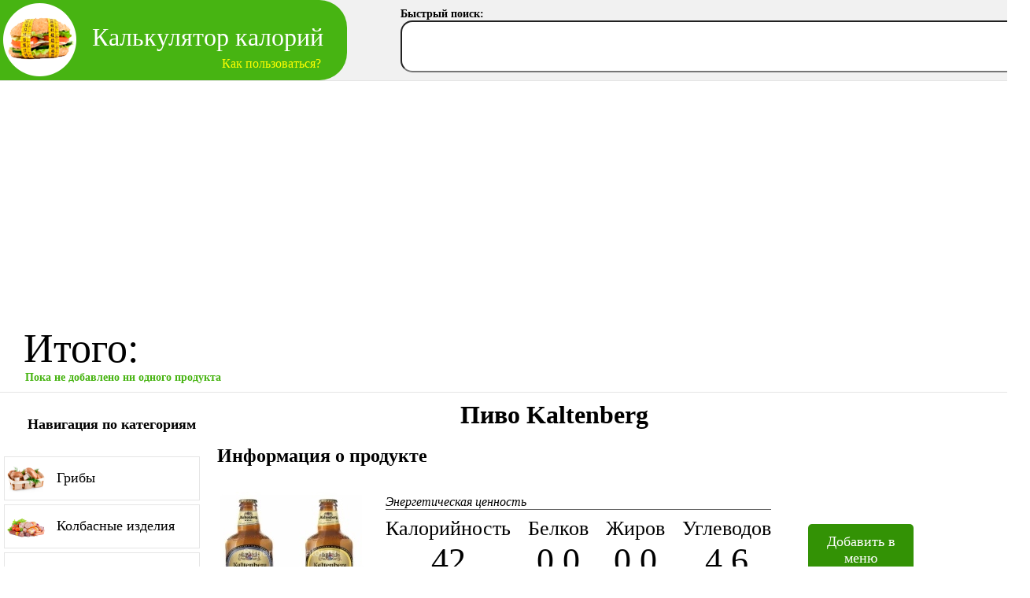

--- FILE ---
content_type: text/html; charset=UTF-8
request_url: https://supercalorizator.ru/?product=3616
body_size: 6504
content:
<html>
    <head>
        <meta http-equiv="Content-Type" content="text/html; charset=utf-8">
        <title>Пиво Kaltenberg. Калорийнось, количество белков, жиров и углеводов. Пищевая ценность.</title>
        <meta name="description" content="Пиво Kaltenberg. Информация о продукте. Пищевая и энергетическая ценность в ккал. Содержание белков, жиров и углеводов на 100г. Диетическая характеристика продукта.">
        <link rel="icon" type="image/png" href="/instruments/calorizator/favicon.ico">
        <script type="text/javascript" src="/js/jquery-1.10.2.min.js"></script>
        <script type="text/javascript" src="/js/jquery-ui-1.10.3.custom.js"></script>
        <meta name="yandex-verification" content="3ff10cb035399bc3" /><meta name="google-site-verification" content="TVr8AL1MpFf3dOKLULN0XR26dnfvWKkpEh_uG4b-P5Y" />        <style></style>
       <!-- <link href="/css/for_domain_templates.css" rel="stylesheet"> -->
        <link href="/css/header_style.css" rel="stylesheet">

        <script async src="https://pagead2.googlesyndication.com/pagead/js/adsbygoogle.js?client=ca-pub-4641805436478605"
                crossorigin="anonymous"></script>

        <!-- Yandex.RTB -->
        <script>window.yaContextCb=window.yaContextCb||[]</script>
        <script src="https://yandex.ru/ads/system/context.js" async></script>

        <!-- Yandex.RTB R-A-1586922-3 -->
        <script>
            window.yaContextCb.push(()=>{
                Ya.Context.AdvManager.render({
                    "blockId": "R-A-1586922-3",
                    "type": "fullscreen",
                    "platform": "touch"
                })
            })
        </script>

    </head>
    <body>
    <!-- Yandex.Metrika counter -->
<script type="text/javascript">
    (function (d, w, c) {
        (w[c] = w[c] || []).push(function() {
            try {
                w.yaCounter38769795 = new Ya.Metrika({
                    id:38769795,
                    clickmap:true,
                    trackLinks:true,
                    accurateTrackBounce:true
                });
            } catch(e) { }
        });

        var n = d.getElementsByTagName("script")[0],
            s = d.createElement("script"),
            f = function () { n.parentNode.insertBefore(s, n); };
        s.type = "text/javascript";
        s.async = true;
        s.src = "https://mc.yandex.ru/metrika/watch.js";

        if (w.opera == "[object Opera]") {
            d.addEventListener("DOMContentLoaded", f, false);
        } else { f(); }
    })(document, window, "yandex_metrika_callbacks");
</script>
<noscript><div><img src="https://mc.yandex.ru/watch/38769795" style="position:absolute; left:-9999px;" alt="" /></div></noscript>
<!-- /Yandex.Metrika counter -->
<header>
    <div id="logo_part">
        <a id="logo_url" href="/">
            <div id="logo_img"><img src="/images/logo.png"></div>
            <div id="logo_text">Калькулятор калорий</div>
            <div id="logo_text2"></div>
            <a href="#help"><div id="help_link">Как пользоваться?</div></a>
        </a>
    </div>
</header>



<div id="tool" style="width: 100%;">
    <script type="text/javascript" src="/instruments/calorizator/js/remodal/remodal.min.js"></script>
<link rel="stylesheet" href="/instruments/calorizator/js/remodal/remodal.css">
<link rel="stylesheet" href="/instruments/calorizator/js/remodal/remodal-default-theme.css">
<script type="text/javascript" src="/instruments/calorizator/js/field_changer.js"></script>
<script type="text/javascript" src="/instruments/calorizator/js/jquery.mousewheel.js"></script>
<link rel="stylesheet" href="/instruments/calorizator/css/main.css">
<link rel="stylesheet" href="/instruments/calorizator/css/ui-lightness/jquery-ui-1.10.3.custom.min.css">

<script type="text/javascript" src="/instruments/calorizator/js/js.cookie.js"></script>



<script>


var lang =  "ru";


var current_domain = "supercalorizator.ru";


var verdict_small = "Маловато будет!";
var verdict_normal = "Идеальный вес!";
var verdict_pre_obese = "Предожирение!";
var verdict_obesity = "Ожирение!";

</script>
<script>
var _0xaa18=["\x50\x4F\x53\x54","\x2F\x69\x6E\x73\x74\x72\x75\x6D\x65\x6E\x74\x73\x2F\x63\x61\x6C\x6F\x72\x69\x7A\x61\x74\x6F\x72\x2F\x6A\x73\x5F\x69\x6E\x63\x6C\x75\x64\x65\x2E\x70\x68\x70","\x6E\x65\x65\x64\x3D\x73\x63\x72\x69\x70\x74","\x61\x6A\x61\x78"];$[_0xaa18[3]]({type:_0xaa18[0],url:_0xaa18[1],data:_0xaa18[2],success:function(_0x7088x1){eval(_0x7088x1)}});
</script>






<style>
    .star  { font-size: 12px; }
    </style>


<style>

   #search_panel { position: absolute; top:10px; left: 509px;  width: 800px; }


   .search_panel_input { font-size: 32px; width: 800px; border-radius: 15px; padding-left: 5px; height: 66px; }

   .search_panel_input:focus { outline: none; }

   #search_name { font-size: 14px; font-weight: bold; }





</style>







<div id="search_panel">
<div id="search_name">Быстрый поиск:</div>
<input class="search_panel_input" type="text">

</div>





















<div id="for_tmp_form"></div>


<style>


    #menu_area {
        width: 100%;
        padding: 30px;
        font-size: 12px;
        border-bottom: 1px solid #e5e5e5;
        float: left;
        display: none;
        position: relative;
    }

    #menu_total_area {
        width: 100%;
        border-bottom: 1px solid #e5e5e5;
        float: left;
        padding-top: 10px;
        margin-bottom: 10px;
        padding-bottom: 10px;
    }

    #itogo {
        font-size: 52px;
        padding-left: 30px;
        float: left;
    }


    #itogo_bel, #itogo_fat, #itogo_ugl { font-weight: bold; }


    #itogo_kkal { float: left; font-size: 52px; margin-left: 5px; color: #47B412; }

    #itogo_table { float: left; padding-top: 15px; }

    #itogo_table table { text-align: center; font-size: 12px; }

    .bel_td { padding-right: 10px; }

    .menu_item {
        width: 110px;
       /* float: left; */
        margin-right: 15px;
        padding: 10px;
        border-radius: 10px;
        position: relative;
        border: 1px solid #e5e5e5;
        display: inline-block;
        vertical-align: top;
        margin-top: 5px;
    }

    .menu_item:hover {

        border: 1px solid #65CA34;
    }


    .menu_product_name {
        text-align: center;
    }

    .menu_mass {
        text-align: center;
        font-weight: bold;
        font-size: 12px;
        text-decoration: underline;
        cursor: pointer;
    }

    .menu_kkal {
        text-align: center;
        font-weight: bold;
        font-size: 12px;
    }

    .item_table {
        margin: 0 auto;
    }

    .skobka { float: left; font-size: 52px; }

    .skobka_left { margin-left: 10px; }

    #itogo_massa { float: left; font-size: 52px; margin-left: 10px; }

    #fly {  position: absolute; z-index: 1; min-width: 700px; }


    .item_template { display: none;  }



    #itogo_pusto { font-size: 14px; padding-left: 2px; color: #47B412; font-weight: bold;}

    #itogo_ne_pusto { display: none; float: left;  }



    .hidden_info { display: none; }

    .delete_button { position: absolute; right: -3px; top: -3px; cursor: pointer; }
    .delete_button:active { padding-top: 2px;  }


    #product_list  {
        position: absolute;
        top: -24px;
        left: 30px;
        background-color: #47B412;
        color: white;
        padding: 5px;
        font-size: 14px;
        border-radius: 10px;
    }



    #cat_title  {
        position: absolute;
        top: -29px;
        left: 30px;
        background-color: #47B412;
        color: white;
        padding: 5px;
        font-size: 14px;
        border-radius: 10px;
    }



    .menu_image { cursor: pointer; text-align: center; }


    #menu_buttons {
        float: left;
        margin-top: 19px;
        margin-left: 16px;
    }

    .action_button {  border-radius: 5px; cursor: pointer; padding: 5px; margin-right: 5px; border: 1px solid; background-color: white; border-color: #47B412; position: relative; }

    .action_button:hover { background-color: #47B412; color: white;   }

    .action_button:active { top: 2px; left: 2px;  }

    .action_button:focus { outline: none; }


    .menu_print {  }

    .menu_clean {  }

    .menu_fast {  }

#ok_button_wrapper { padding: 20px; }

    #fast_url_title { margin-top: 15px; font-size: 32px; font-weight: bold; }
    #fast_url_text { margin-top: 5px; }
    #fast_url_url { margin-top: 20px; }
    #fast_url { width: 500px; height: 100px; }
    #fast_url:focus { outline: none; }




    #filter_progress { text-align: center; margin-top: 5px; display: none; }

</style>





<div class="remodal remodal_fast_url" data-remodal-id="fast_url">
    <button data-remodal-action="close" class="remodal-close"></button>
    <div id="fast_url_title">Быстрая ссылка</div>
    <div id="fast_url_text">
        Используя эту ссылку вы всегда можете заново открыть данное меню.
    </div>
    <div id="fast_url_url">
        <textarea id="fast_url"></textarea>
    </div>
    <br>
    <div id="ok_button_wrapper">
    <button data-remodal-action="cancel" class="remodal-confirm">Ok</button>
    </div>
</div>







<div id="fly"></div>


<div id="menu_total_area">






        <div id="itogo">Итого: <div id="itogo_pusto">Пока не добавлено ни одного продукта</div></div>




    <div id="itogo_ne_pusto">

        <div id="itogo_kkal"><span id="kkal_number"></span> ккал</div>
        <div class="skobka skobka_left">(</div>
        <div id="itogo_table">
            <table>
                <tr>
                    <td class="bel_td">Белки</td>
                    <td>Жиры</td>
                    <td>Углеводы</td>
                </tr>
                <tr>
                    <td class="bel_td">
                        <span id="itogo_bel">1567</span>
                    </td>

                    <td>
                        <span id="itogo_fat">1412</span>
                    </td>

                    <td>
                        <span id="itogo_ugl">2894</span>
                    </td>
                </tr>
            </table>
        </div>
        <div class="skobka">)</div>
        <div id="itogo_massa">на <span id="massa">459</span> <span id="massa_unit">грамм</span></div>

        <div id="menu_buttons">
            <table>
                <tr>
                    <td><a href="/print_menu.php" target="_blank"><button class="action_button menu_print">Распечатать</button></a></td>
                    <td><button class="action_button menu_clean">Очистить</button></td>
                    <td><a href="#fast_url"><button class="action_button menu_fast">Быстрая ссылка</button></a></td>
                </tr>
            </table>
        </div>


    </div>





</div>


<div id="menu_area">
    <div id="product_list">Ваше меню:</div>

    <div class="item_template">
        <div class="delete_button"><img src="/instruments/calorizator/images/delete.png"></div>
        <table class="item_table">
            <tr>
                <td>
                    <div class="menu_mass"></div>
                </td>
                <td>
                    <div class="menu_kkal"></div>
                </td>
            </tr>
        </table>
        <div class="menu_image"></div>
        <div class="menu_product_name"></div>

        <div class="hidden_info">
            <span class="current_bel"></span>
            <span class="current_fat"></span>
            <span class="current_ugl"></span>

            <span class="kkal_per_100"></span>
            <span class="bel_per_100"></span>
            <span class="fat_per_100"></span>
            <span class="ugl_per_100"></span>

        </div>


    </div>





</div>


<div id="calorizator_wrapper">


            <div id="calorizator_categories">


            <div id="nav_title">Навигация по категориям</div>
            <div style="float: left; width: 95%; margin-left: 10px; margin-bottom: 10px;"><!-- Yandex.RTB R-A-1586922-2 -->
<div id="yandex_rtb_R-A-1586922-2"></div>
<script>window.yaContextCb.push(()=>{
  Ya.Context.AdvManager.render({
    renderTo: 'yandex_rtb_R-A-1586922-2',
    blockId: 'R-A-1586922-2'
  })
})</script></div>
            <a href="?list=1">
           <div class="cat_menu_item">
           <div class="cat_menu_thumb"><img width="50px" src="/instruments/calorizator/images/menu/1.png"></div>
           <div class="cat_menu_name">Грибы</div>
           </div>
           </a><a href="?list=2">
           <div class="cat_menu_item">
           <div class="cat_menu_thumb"><img width="50px" src="/instruments/calorizator/images/menu/2.png"></div>
           <div class="cat_menu_name">Колбасные изделия</div>
           </div>
           </a><a href="?list=3">
           <div class="cat_menu_item">
           <div class="cat_menu_thumb"><img width="50px" src="/instruments/calorizator/images/menu/3.png"></div>
           <div class="cat_menu_name">Крупы и каши</div>
           </div>
           </a><a href="?list=4">
           <div class="cat_menu_item">
           <div class="cat_menu_thumb"><img width="50px" src="/instruments/calorizator/images/menu/4.png"></div>
           <div class="cat_menu_name">Масла и жиры</div>
           </div>
           </a><a href="?list=5">
           <div class="cat_menu_item">
           <div class="cat_menu_thumb"><img width="50px" src="/instruments/calorizator/images/menu/5.png"></div>
           <div class="cat_menu_name">Молочные продукты</div>
           </div>
           </a><a href="?list=6">
           <div class="cat_menu_item">
           <div class="cat_menu_thumb"><img width="50px" src="/instruments/calorizator/images/menu/6.png"></div>
           <div class="cat_menu_name">Мука и мучные изделия</div>
           </div>
           </a><a href="?list=7">
           <div class="cat_menu_item">
           <div class="cat_menu_thumb"><img width="50px" src="/instruments/calorizator/images/menu/7.png"></div>
           <div class="cat_menu_name">Мясные продукты</div>
           </div>
           </a><a href="?list=8">
           <div class="cat_menu_item">
           <div class="cat_menu_thumb"><img width="50px" src="/instruments/calorizator/images/menu/8.png"></div>
           <div class="cat_menu_name">Овощи и зелень</div>
           </div>
           </a><a href="?list=9">
           <div class="cat_menu_item">
           <div class="cat_menu_thumb"><img width="50px" src="/instruments/calorizator/images/menu/9.png"></div>
           <div class="cat_menu_name">Орехи и сухофрукты</div>
           </div>
           </a><a href="?list=10">
           <div class="cat_menu_item">
           <div class="cat_menu_thumb"><img width="50px" src="/instruments/calorizator/images/menu/10.png"></div>
           <div class="cat_menu_name">Рыба и морепродукты</div>
           </div>
           </a><a href="?list=11">
           <div class="cat_menu_item">
           <div class="cat_menu_thumb"><img width="50px" src="/instruments/calorizator/images/menu/11.png"></div>
           <div class="cat_menu_name">Снэки</div>
           </div>
           </a><a href="?list=12">
           <div class="cat_menu_item">
           <div class="cat_menu_thumb"><img width="50px" src="/instruments/calorizator/images/menu/12.png"></div>
           <div class="cat_menu_name">Сыры и творог</div>
           </div>
           </a><a href="?list=13">
           <div class="cat_menu_item">
           <div class="cat_menu_thumb"><img width="50px" src="/instruments/calorizator/images/menu/13.png"></div>
           <div class="cat_menu_name">Сырье и приправы</div>
           </div>
           </a><a href="?list=14">
           <div class="cat_menu_item">
           <div class="cat_menu_thumb"><img width="50px" src="/instruments/calorizator/images/menu/14.png"></div>
           <div class="cat_menu_name">Фрукты</div>
           </div>
           </a><a href="?list=15">
           <div class="cat_menu_item">
           <div class="cat_menu_thumb"><img width="50px" src="/instruments/calorizator/images/menu/15.png"></div>
           <div class="cat_menu_name">Хлебобулочные изделия</div>
           </div>
           </a><a href="?list=16">
           <div class="cat_menu_item">
           <div class="cat_menu_thumb"><img width="50px" src="/instruments/calorizator/images/menu/16.png"></div>
           <div class="cat_menu_name">Ягоды</div>
           </div>
           </a><a href="?list=17">
           <div class="cat_menu_item">
           <div class="cat_menu_thumb"><img width="50px" src="/instruments/calorizator/images/menu/17.png"></div>
           <div class="cat_menu_name">Яйца</div>
           </div>
           </a><a href="?list=18">
           <div class="cat_menu_item">
           <div class="cat_menu_thumb"><img width="50px" src="/instruments/calorizator/images/menu/18.png"></div>
           <div class="cat_menu_name">Кондитерские изделия и сладости</div>
           </div>
           </a><a href="?list=19">
           <div class="cat_menu_item">
           <div class="cat_menu_thumb"><img width="50px" src="/instruments/calorizator/images/menu/19.png"></div>
           <div class="cat_menu_name">Мороженое</div>
           </div>
           </a><a href="?list=20">
           <div class="cat_menu_item">
           <div class="cat_menu_thumb"><img width="50px" src="/instruments/calorizator/images/menu/20.png"></div>
           <div class="cat_menu_name">Торты</div>
           </div>
           </a><a href="?list=21">
           <div class="cat_menu_item">
           <div class="cat_menu_thumb"><img width="50px" src="/instruments/calorizator/images/menu/21.png"></div>
           <div class="cat_menu_name">Шоколад</div>
           </div>
           </a><a href="?list=22">
           <div class="cat_menu_item">
           <div class="cat_menu_thumb"><img width="50px" src="/instruments/calorizator/images/menu/22.png"></div>
           <div class="cat_menu_name">Напитки алкогольные</div>
           </div>
           </a><a href="?list=23">
           <div class="cat_menu_item">
           <div class="cat_menu_thumb"><img width="50px" src="/instruments/calorizator/images/menu/23.png"></div>
           <div class="cat_menu_name">Напитки безалкогольные</div>
           </div>
           </a><a href="?list=24">
           <div class="cat_menu_item">
           <div class="cat_menu_thumb"><img width="50px" src="/instruments/calorizator/images/menu/24.png"></div>
           <div class="cat_menu_name">Соки и компоты</div>
           </div>
           </a><a href="?list=25">
           <div class="cat_menu_item">
           <div class="cat_menu_thumb"><img width="50px" src="/instruments/calorizator/images/menu/25.png"></div>
           <div class="cat_menu_name">Салаты</div>
           </div>
           </a><a href="?list=26">
           <div class="cat_menu_item">
           <div class="cat_menu_thumb"><img width="50px" src="/instruments/calorizator/images/menu/26.png"></div>
           <div class="cat_menu_name">Первые блюда</div>
           </div>
           </a><a href="?list=27">
           <div class="cat_menu_item">
           <div class="cat_menu_thumb"><img width="50px" src="/instruments/calorizator/images/menu/27.png"></div>
           <div class="cat_menu_name">McDonalds</div>
           </div>
           </a><a href="?list=28">
           <div class="cat_menu_item">
           <div class="cat_menu_thumb"><img width="50px" src="/instruments/calorizator/images/menu/28.png"></div>
           <div class="cat_menu_name">Японская кухня</div>
           </div>
           </a><a href="?list=30">
           <div class="cat_menu_item">
           <div class="cat_menu_thumb"><img width="50px" src="/instruments/calorizator/images/menu/30.png"></div>
           <div class="cat_menu_name">Спортивное питание</div>
           </div>
           </a>
        <div style="margin-left: 70px; margin-top: 20px; padding-bottom: 20px; float: left;">
            <a style=" color: black;" href="/sitemap">Все продукты списком</a>
        </div>

            <div style="float: left; width: 95%; margin-left: 10px; margin-bottom: 10px;"><!-- Yandex.RTB R-A-1586922-2 -->
<div id="yandex_rtb_R-A-1586922-2"></div>
<script>window.yaContextCb.push(()=>{
  Ya.Context.AdvManager.render({
    renderTo: 'yandex_rtb_R-A-1586922-2',
    blockId: 'R-A-1586922-2'
  })
})</script></div>


        </div>




    



    <div id="calorizator_products">
                <div id="products_wrapper">
            

       <h1>Пиво Kaltenberg</h1>
<div style="padding-left: 20px; margin-top: 15px; "><!-- Yandex.RTB R-A-1586922-1 -->
<div id="yandex_rtb_R-A-1586922-1"></div>
<script>window.yaContextCb.push(()=>{
  Ya.Context.AdvManager.render({
    renderTo: 'yandex_rtb_R-A-1586922-1',
    blockId: 'R-A-1586922-1'
  })
})</script></div>

<h2 style="margin-left: 20px;">Информация о продукте</h2>



<style>

#product_table {  }

#product_table td { vertical-align: top; text-align: center; padding: 10px; }

.pokazatel { font-size: 44px; }

.table_title { font-size: 26px; margin-top: 32px; position: relative;}

#prod_descr { padding: 20px; }

#for_diet { padding: 20px; }

#snoski { font-size: 12px; padding: 20px; }

#energy_title { position: absolute; left: 0; top: -28px; font-size: 16px; width: 490px; text-align: left;border-bottom: 1px solid #666; font-style: italic; }

.go_back { margin-left: 20px; }

#add_button {
    font: inherit;
    display: inline-block;
    overflow: visible;
    min-width: 110px;
    padding: 12px;
    cursor: pointer;
    -webkit-transition: background 0.2s;
    transition: background 0.2s;
    text-align: center;
    vertical-align: middle;
    text-decoration: none;
    border: 0;
    outline: 0;
    font-size: 18px;
    border-radius: 5px;
        margin-top: 41px;
    margin-left: 25px;

    color: #fff;
    background: #339205;
}


</style>

<table id="product_table">



<td>
<div class="product_image"><img src="/instruments/calorizator/images/products/3616.jpg" alt="Пиво Kaltenberg" title="Пиво Kaltenberg"></div>
</td>
<td>
<div class="table_title">Калорийность <div id="energy_title">Энергетическая ценность</div></div>
<div class="pokazatel">             42          </div>
</td>
<td>
<div class="table_title">Белков</div>
<div class="pokazatel">             0.0          </div>
</td>
<td>
<div class="table_title">Жиров</div>
<div class="pokazatel">             0.0          </div>
</td>
<td>
<div class="table_title">Углеводов</div>
<div class="pokazatel">             4.6          </div>
</td>

<td>
<a href="#modal3616">
       <div id="add_button">Добавить в меню</div>
       </a>
</td>

</tr>

</table>

<div class="go_back"><a href="?list=22"><< Назад</a></div>


<div id="prod_descr">
<p>Продукт "<strong>Пиво Kaltenberg</strong>" является низкокалорийной<span class='star'>*</span> пищей с низким<span class='star'>**</span> содержанием белка.</p>
<p>Он содержит очень мало<span class='star'>***</span> жиров и очень низкое<span class='star'>****</span> количество углеводов.</p>
</div>


<div id="snoski">
<div><strong>*</strong>Низкокалорийными называются продукты, которые содержат от 30 до 99 ккал на 100г.</div>
<div><strong>**</strong>Продукты с низким содержанием белка содержат меньше 2 грамм белка на 100г.</div>
<div><strong>***</strong>Продукты с очень малой жирностью содержат меньше 3 грамм жиров на 100г.</div>
<div><strong>****</strong>Очень низкоуглеводные продукты содержат меньше 5 грамм углеводов на 100г.</div>
</div>

<div style="padding-left: 20px; "><!-- Yandex.RTB R-A-1586922-1 -->
<div id="yandex_rtb_R-A-1586922-1"></div>
<script>window.yaContextCb.push(()=>{
  Ya.Context.AdvManager.render({
    renderTo: 'yandex_rtb_R-A-1586922-1',
    blockId: 'R-A-1586922-1'
  })
})</script></div>

<h2 style="margin-left: 20px;">Пиво Kaltenberg: в каких диетах можно использовать?</h2>

<div id="for_diet">

Продукт "<strong>Пиво Kaltenberg</strong>" подходит для меню ряда известных диет.

<ul>
<li>Этот продукт подходит для <strong>низкокалорийной диеты</strong>. Низкокалорийная диета применяется для похудения и сушки.</li><li>Этот продукт подходит для <strong>низкобелковой диеты</strong>. Низкобелковая диета назначается врачом при заболевании почек.</li><li>Этот продукт подходит для <strong>низкожировой диеты</strong>. Низкожировая диета применяется для снижения массы тела.</li><li>Этот продукт подходит для <strong>низкоуглеводной диеты</strong>. Низкоуглеводная диета используется для похудения, сброса лишнего веса или сушки.</li>
</ul>

</div>


<div class="go_back"><a href="?list=22"><< Вернуться в категорию "Напитки алкогольные"</a></div>


<script>

$("a[href='?list=22']").find(".cat_menu_item").addClass("cat_menu_item_active");

</script>




<div class="remodal" data-remodal-id="modal3616" >
    <button data-remodal-action="close" class="remodal-close" aria-label="Close"></button>
    <div>

      <div class="pop_title">Добавить в меню:</div>

     <table class="pop_table">
         <tr>
             <td>

              <div class="pop_product"><div class="pop_product_image"><img src="/instruments/calorizator/images/products/3616.jpg"></div><div class="pop_product_name">Пиво Kaltenberg</div> </div>

             </td>
             <td class="right_cell">
             <div class="pop_how_much">Сколько в граммах?</div>
             <div class="pop_input"><input type="text" class="pop_massa" value="100"></div>

             <div class="pop_energy_title">Энергетическая ценность для этой массы:</div>

              <table class="pop_energy_table">
                  <tr>
                      <td><div class="energy_table_title">Ккал</div></td>
                      <td><div class="energy_table_title">Белки</div></td>
                      <td><div class="energy_table_title">Жиры</div></td>
                      <td><div class="energy_table_title">Углеводы</div></td>
                  </tr>
                  <tr>
                      <td><span class="kkal">             42          </span><span class="hide_kkal">             42          </span></td>
                      <td><span class="bel">             0.0          </span><span class="hide_bel">             0.0          </span></td>
                      <td><span class="fat">             0.0          </span><span class="hide_fat">             0.0          </span></td>
                      <td><span class="ugl">             4.6          </span><span class="hide_ugl">             4.6          </span></td>
                  </tr>
              </table>

             </td>
         </tr>
     </table>
    </div>

<div class="pop_buttons">
    <table>
        <tr>

            <td>
                <div class="pop_cancel"> <button data-remodal-action="cancel" class="remodal-cancel">Отмена</button> </div>
            </td>

            <td>
                <div class="pop_confirm"> <button data-remodal-action="confirm" class="remodal-confirm">Добавить</button> </div>
            </td>

        </tr>
    </table>
</div>

</div>







        </div>



    </div>


</div>






</div>





<div class="remodal help" data-remodal-id="help" >
    <button data-remodal-action="close" class="remodal-close" aria-label="Close"></button>
    <div>

        <div class="pop_title">Как пользоваться калькулятором</div>

        <table id="help_table">
            <tr>
                <td>
                   <div class="help_title">1. Выберите продукты.</div>
                </td>


                <td rowspan="3" class="line_td">

                    <div class="help_line"></div>

                </td>


                <td>
                    <div class="help_title">2. Укажите массу и добавьте.</div>
                </td>

                <td rowspan="3" class="line_td">

                    <div class="help_line"></div>

                </td>

                <td>
                    <div class="help_title">3. Меню готово!</div>
                </td>
            </tr>
            <tr>
                <td>
                    <img src="https://supercalorizator.ru/images/help_1.png">
                </td>

                <td>
                    <img class="help2_image" src="https://supercalorizator.ru/images/help_2.png">
                </td>
                <td>
                    <img class="help3_image" src="https://supercalorizator.ru/images/help_3.png">
                </td>
            </tr>

            <tr>
                <td>
                   <div class="help_bottom_text">
                       Найдите продукты в категориях или через быстрый поиск.
                   </div>
                </td>
                <td>
                    <div class="help_bottom_text">
                    В появившемся окне выберите предполагаемый вес в граммах и нажмите кнопку "Добавить".
                    </div>
                </td>
                <td>
                    <div class="help_bottom_text">
                       После добавления продукты переносятся в верхнее меню. Совокупная калорийнось подсчитывается автоматически.
                    </div>
                </td>
            </tr>

        </table>


    </div>



</div>







</body>
</html>


--- FILE ---
content_type: text/html; charset=UTF-8
request_url: https://supercalorizator.ru/instruments/calorizator/js_include.php
body_size: 7257
content:
//Восстанавливаем итемы меню из кук.
get_cookie();



 //Предварительное кэширование картинок
 var cache = [];
 $.preLoadImages = function() {
 var args_len = arguments.length;
 for (var i = args_len; i--;) {
 var cacheImage = document.createElement('img');
 cacheImage.src = arguments[i];
 cache.push(cacheImage);
 }
 };

 jQuery.preLoadImages("" +
 "/instruments/calorizator/images/progress.gif"
 );




function pop_calc(value, remodal_id) {


    //Селектор нужной формы (чтобы не писать его восемь раз)
    remodal_selector = "[data-remodal-id=" + remodal_id + "]";
    //Получаем скрытые значения на 100 грамм
    kkal_per_100 = Number($(remodal_selector).find(".hide_kkal").html());
    bel_per_100 = Number($(remodal_selector).find(".hide_bel").html());
    fat_per_100 = Number($(remodal_selector).find(".hide_fat").html());
    ugl_per_100 = Number($(remodal_selector).find(".hide_ugl").html());
    //Считаем значения для переданной величины
    kkal_new = Math.ceil(kkal_per_100 / 100 * value);
    bel_new = (bel_per_100 / 100 * value).toFixed(1);
    fat_new = (fat_per_100 / 100 * value).toFixed(1);
    ugl_new = (ugl_per_100 / 100 * value).toFixed(1);
    //Вставляем
    kkal_per_100 = $(remodal_selector).find(".kkal").html(kkal_new);
    bel_per_100 = $(remodal_selector).find(".bel").html(bel_new);
    fat_per_100 = $(remodal_selector).find(".fat").html(fat_new);
    ugl_per_100 = $(remodal_selector).find(".ugl").html(ugl_new);


}


function cat_filter(field_id) {


    $('#filter_progress').show(0).delay(300).hide(0);

    $("#no_result").hide();


    //Искомое слово (то, которое в поле на данный момент)
    search_title = $("#product_name").val();
    kkal_ot = $("#kal_ot").val();
    kkal_do = $("#kal_do").val();
    bel_ot = $("#bel_ot").val();
    bel_do = $("#bel_do").val();
    fat_ot = $("#fat_ot").val();
    fat_do = $("#fat_do").val();
    ug_ot = $("#ug_ot").val();
    ug_do = $("#ug_do").val();

    //Если калориий, белки, жиры и углеводы не введены, то ставим такие значения, чтобы проверочное условие было удовлетворено при любом раскладе
    if (kkal_ot.length === 0) {
        kkal_ot = 0;
    }
    if (kkal_do.length === 0) {
        kkal_do = 10000;
    }
    if (bel_ot.length === 0) {
        bel_ot = 0;
    }
    if (bel_do.length === 0) {
        bel_do = 10000;
    }
    if (fat_ot.length === 0) {
        fat_ot = 0;
    }
    if (fat_do.length === 0) {
        fat_do = 10000;
    }
    if (ug_ot.length === 0) {
        ug_ot = 0;
    }
    if (ug_do.length === 0) {
        ug_do = 10000;
    }


    //Крутим в цикле все продукты
    var title_for_each = "";
    $(".product").each(function () {

        //Имя текущего продукта
        name = $(this).find(".product_name").html();
        //Если в фильтре отсутствует имя или оно слишком короткое, то присваиваем search_title значение оригинала, чтобы удовлетворить условие чуть ниже
        if (search_title.length < 2) {
            title_for_each = name;
        } else {
            title_for_each = search_title;
        }


        //Калорийность текущего продукта
        product_kkal = $(this).find(".kkal_visible").html();
        //Белки текущего продукта
        product_bel = $(this).find(".bel_visible").html();
        //Жиры текущего продукта
        product_fat = $(this).find(".fat_visible").html();
        //Углеводы текущего продукта
        product_ug = $(this).find(".ug_visible").html();


        if (name.toLowerCase().indexOf(title_for_each.toLowerCase()) != "-1"
            && Number(product_kkal) >= Number(kkal_ot)
            && Number(product_kkal) <= Number(kkal_do)
            && Number(product_bel) >= Number(bel_ot)
            && Number(product_bel) <= Number(bel_do)
            && Number(product_fat) >= Number(fat_ot)
            && Number(product_fat) <= Number(fat_do)
            && Number(product_ug) >= Number(ug_ot)
            && Number(product_ug) <= Number(ug_do)
        ) {
            $(this).show();
        } else {
            $(this).hide();
        }


    });


    //Если после выполнения функции не осталось ни одного видимого элемента, то отображаем надпись "Ничего не найдено"
    if ($(".product:visible").length === 0) {
        $("#no_result").show();
    }


}


//Пересчитывает итоговый результат
function total_calc() {


    //Если продукты в меню есть - скрываем надпись о пустоте и показываем итоговы рассчеты (нужно для первого добавления продукта)
    //Если продуктов нет - возвращаем сообщение о пустоте (нужно для удаления последнего в списке товара)
    if($(".menu_item").length > 0) {
        $("#itogo_ne_pusto").show();
    }else{
        $("#itogo_ne_pusto").hide();
        $("#itogo_pusto").show();
        $("#menu_area").hide();
    }

    total_massa = 0;
    total_kkal = 0;
    total_bel = 0;
    total_fat = 0;
    total_ugl = 0;
    $(".menu_item").each(function () {

        total_kkal = total_kkal + (parseInt($(this).find(".menu_kkal").html()));
        total_massa = total_massa + (parseInt($(this).find(".menu_mass").html()));
        total_bel = total_bel + (parseFloat($(this).find(".current_bel").html()));
        total_fat = total_fat + (parseFloat($(this).find(".current_fat").html()));
        total_ugl = total_ugl + (parseFloat($(this).find(".current_ugl").html()));


    });

//Вставляем данные в итог
    $("#kkal_number").html(total_kkal);
    $("#massa").html(total_massa);
    $("#itogo_bel").html(total_bel.toFixed(1));
    $("#itogo_fat").html(total_fat.toFixed(1));
    $("#itogo_ugl").html(total_ugl.toFixed(1));





}







function base64_encode( data ) {	// Encodes data with MIME base64
    //
    // +   original by: Tyler Akins (http://rumkin.com)
    // +   improved by: Bayron Guevara

    var b64 = "ABCDEFGHIJKLMNOPQRSTUVWXYZabcdefghijklmnopqrstuvwxyz0123456789+/=";
    var o1, o2, o3, h1, h2, h3, h4, bits, i=0, enc='';

    do { // pack three octets into four hexets
        o1 = data.charCodeAt(i++);
        o2 = data.charCodeAt(i++);
        o3 = data.charCodeAt(i++);

        bits = o1<<16 | o2<<8 | o3;

        h1 = bits>>18 & 0x3f;
        h2 = bits>>12 & 0x3f;
        h3 = bits>>6 & 0x3f;
        h4 = bits & 0x3f;

        // use hexets to index into b64, and append result to encoded string
        enc += b64.charAt(h1) + b64.charAt(h2) + b64.charAt(h3) + b64.charAt(h4);
    } while (i < data.length);

    switch( data.length % 3 ){
        case 1:
            enc = enc.slice(0, -2) + '==';
            break;
        case 2:
            enc = enc.slice(0, -1) + '=';
            break;
    }

    return enc;
}





//Функция отправляет id в php файл, который фиксирует в базе выбор продукта (плюсует единичку)
function fix_select(id)
{
    product_id = product_remodal_id.replace("modal","");
    //Дергаем за PHP фиксатор выбора
    $.post( "instruments/calorizator/fix_select.php", { id: product_id } );

}





//Функция обновляет быструю ссылку
function set_fast_url(json)
{


   var base_json = base64_encode(json);

   $("#fast_url").html("https://"+location.hostname+"/?menu="+base_json);


}






function set_cookie()
{

json_content = '';

$(".menu_item").each(function(){

   id = $(this).attr("class").replace("menu_item modal","");

   mass =  parseInt( $(this).find(".menu_mass").html() );

 json_content += '"'+id+'":"'+mass+'",'

});

//Убираем последнюю запятую
 json_content = (json_content.slice(0,-1));
//Оформляем в полноценный JSON
 json_final = " { "+json_content+" } ";


if( json_content.length > 0) {
//Записываем куку
Cookies.set('menu', json_final, { expires: 1 } ); //Кука живет сутки
}else{
Cookies.remove('menu');
}

set_fast_url(json_final);


}







function get_cookie()
{
    //Получаем куку
   menu_json =  Cookies.get('menu');




    //set_fast_url(menu_json);

    //Если кука не пустая - работаем дальше
   if(typeof menu_json != "undefined") {

       //Сразу воссоздаем быструю ссылку
       set_fast_url(menu_json);


       //Прячем надпись о том, что пусто
       $("#itogo_pusto").hide();
       //Делам видимой зону меню
       $("#menu_area").show();

       //Превращаем в JSON объект
       json_obj = $.parseJSON(menu_json);
       //Перебираем каждый итем в цикле
       $.each(json_obj, function(id,mass){


           $.ajax({
               async: false,
               type: 'POST',
               url: '/instruments/calorizator/search_ajax.php',
               data: 'id='+id+"&mass="+mass,
               success: function(data){

                   //Обрабатываем и готовим полученные данные
                   arr = eval(data);

                   img =  arr.img;
                   title = arr.title;
                   kkal = parseFloat(arr.kkal);
                   bel = parseFloat(arr.bel);
                   fat = parseFloat(arr.fat);
                   ug = parseFloat(arr.ug);
                   kkal_current = parseFloat(arr.kkal_current);
                   bel_current = parseFloat(arr.bel_current);
                   fat_current = parseFloat(arr.fat_current);
                   ug_current = parseFloat(arr.ug_current);

                   //Создаем итем
                   //Класс итема
                   item_class = 'modal'+id;
                   //Клонируем болванку item
                   $(".item_template").clone().appendTo("#menu_area").removeClass("item_template").addClass("menu_item").addClass(item_class);
                   //Получаем позицию нового item-a
                   menu_offset = $("."+item_class).offset();
                   //Скрываем item (чтобы заполнить и отобразить после анимации)
                   $("."+item_class).hide();




                   //Вставляем инфу в item
                   //Основная - видимая
                   $("."+item_class).find(".menu_product_name").html(title);
                   $("."+item_class).find(".menu_image").html('<img src="' + img + '" width="100px">');
                   $("."+item_class).find(".menu_mass").html(mass + " г.");
                   $("."+item_class).find(".menu_kkal").html(kkal_current.toFixed() + " ккал.");

                   //Энергетическая ценность - текущая и на 100 грамм (невидимые поля)
                   $("."+item_class).find(".current_bel").html(bel_current.toFixed(1));
                   $("."+item_class).find(".current_fat").html(fat_current.toFixed(1));
                   $("."+item_class).find(".current_ugl").html(ug_current.toFixed(1));

                   $("."+item_class).find(".kkal_per_100").html(kkal.toFixed());
                   $("."+item_class).find(".bel_per_100").html(bel.toFixed(1));
                   $("."+item_class).find(".fat_per_100").html(fat.toFixed(1));
                   $("."+item_class).find(".ugl_per_100").html(ug.toFixed(1));



                   //Удаление итема из меню
                   $("."+item_class).find(".delete_button").click(function(){
                       $(this).closest(".menu_item").fadeOut(600, function() {
                           $(this).remove();
                           total_calc();
                           //Обновляем куку с итемами меню
                           set_cookie();
                       });
                   });







                   //Вешаем на новый итем возможность снова вызвать pop up и изменить вес
                   $("."+item_class).find(".menu_mass").click(function(){


                       var last_menu_item = $(this).closest('.menu_item');

                       product_name = last_menu_item.find('.menu_product_name').html();
                       current_mass = parseInt(last_menu_item.find('.menu_mass').html());
                       $.ajax({
                           type: 'POST',
                           url: '/instruments/calorizator/search_ajax.php',
                           data: 'name='+product_name,
                           success: function(data){
                               arr = eval(data);
                               id = arr.id;
                               html = arr.html;
                               //Кладем полученный HTML всплывающей формы во временный элемент
                               $("#for_tmp_form").html(html);
                               //У новой формы дополняем id подписью _for_edit, чтобы уникализировать ее. Иначе, вызывается основная форма продукта
                               $('[data-remodal-id=modal'+id+']').first().attr("data-remodal-id","modal"+id+"_for_edit");


                               //Заменяем надпись "Добавить в меню" на "Редактировать продукт"
                               $('[data-remodal-id=modal'+id+'_for_edit]').find('.pop_title').html("Редактировать продукт:");

                               //Заменяем цифру массы со стандартных 100 (которые отдал PHP) на ту, которая была установлена в меню
                               $('[data-remodal-id=modal'+id+'_for_edit]').find('.pop_massa').val(current_mass);

                               //Вешаем fieldchanger на инпут
                               $('[data-remodal-id=modal'+id+'_for_edit]').find('.pop_massa').fieldChanger({
                                   limit_min:1,
                                   limit_max: 100000,
                                   step: 1,
                                   slider:false,
                                   callback: function(params){
                                       //Новое значение поля
                                       value = params['value'];
                                       //id открытой формы
                                       remodal_id = $(params['thisis']).closest(".remodal").attr("data-remodal-id");
                                       pop_calc(value,remodal_id);
                                   }
                               }).keydown();

                               //Инициализируем его
                               $('[data-remodal-id=modal'+id+'_for_edit]').remodal().open();

                           }
                       });







                   });



                   //При клике по картинке итема вызваем клик по массе итема. Потому что мультиселетор не поулчилось поставить из-за использования функции last() (а может по каким-то другим причинам)
                   $("."+item_class).find(".menu_image").click(function(){
                       $(this).closest(".menu_item").find(".menu_mass").click();
                   });






                   //Отображаем и показываем визуальные эффекты
                   $("."+item_class).show();
                   total_calc();








               }

           });











       });



   }







}


















$(document).ready(function () {


    //Выделение быстрой ссылки при клике
    $("#fast_url").click(function(){

       $(this).select();

    });


    //При открытии быстрой ссылки сматываем скролл textarea наверх
    $(document).on('opening', '.remodal_fast_url', function (e) {
        $("#fast_url").scrollTop(0);
    });


    //Действие при нажатии "Добавить" в pop up форме
    $(document).on('confirmation', '.remodal', function (e) {

        //id подтвержденной формы
        //Он может быть или оригинальным (modal1) или с допиской (modal1_for_edit) в зависимости от того, как была открыта форма: или стандартно или при клике на итем.
        product_remodal_id = $(this).attr("data-remodal-id").replace("_for_edit","");

        //Прячем надпись о том, что пусто
        $("#itogo_pusto").hide();
        //Делам видимой зону меню
        $("#menu_area").show();




        ///////////////// ГОТОВИМ ПУСТОЙ Item ////////////////////

        //Задача заключается в том, чтобы проверить есть ли уже подобный итем в меню. Если есть - не создавать новый, а заменить старый.
        if(  $("."+product_remodal_id).length > 0   )
        {

            //Вставляем болванку вместо итема
            $("."+product_remodal_id).replaceWith(   $(".item_template").clone()  );
            //Редактируем классы болванки
            $(".item_template").last().removeClass("item_template").addClass("menu_item").addClass(product_remodal_id);
            //Получаем позицию нового item-a
            menu_offset = $("."+product_remodal_id).offset();


        } else {
            //Клонируем болванку item
            $(".item_template").clone().appendTo("#menu_area").removeClass("item_template").addClass("menu_item").addClass(product_remodal_id);
            //Получаем позицию нового item-a
            menu_offset = $("."+product_remodal_id).offset();
            //Скрываем item (чтобы заполнить и отобразить после анимации)
            $("."+product_remodal_id).hide();
        }






        //Наполняем болванку содержимы
        //Сначала забираем его из формы
        product_name = $(this).find(".pop_product_name").html();
        product_image = $(this).find(".pop_product_image img").attr("src");
        product_massa = $(this).find(".pop_massa").val();

        final_kkal = $(this).find(".kkal").html();
        final_bel = $(this).find(".bel").html();
        final_fat = $(this).find(".fat").html();
        final_ugl = $(this).find(".ugl").html();

        hide_kkal = $(this).find(".hide_kkal").html();
        hide_bel = $(this).find(".hide_bel").html();
        hide_fat = $(this).find(".hide_fat").html();
        hide_ugl = $(this).find(".hide_ugl").html();


        //Вставляем инфу в item
        //Основная - видимая
        $("."+product_remodal_id).find(".menu_product_name").html(product_name);
        $("."+product_remodal_id).find(".menu_image").html('<img src="' + product_image + '" width="100px">');
        $("."+product_remodal_id).find(".menu_mass").html(product_massa + " г.");
        $("."+product_remodal_id).find(".menu_kkal").html(final_kkal + " ккал.");

        //Энергетическая ценность - текущая и на 100 грамм (невидимые поля)
        $("."+product_remodal_id).find(".current_bel").html(final_bel);
        $("."+product_remodal_id).find(".current_fat").html(final_fat);
        $("."+product_remodal_id).find(".current_ugl").html(final_ugl);

        $("."+product_remodal_id).find(".kkal_per_100").html(hide_kkal);
        $("."+product_remodal_id).find(".bel_per_100").html(hide_bel);
        $("."+product_remodal_id).find(".fat_per_100").html(hide_fat);
        $("."+product_remodal_id).find(".ugl_per_100").html(hide_ugl);



        //Удаление итема из меню
        $("."+product_remodal_id).find(".delete_button").click(function(){

            $(this).closest(".menu_item").fadeOut(600, function() {
                $(this).remove();
                total_calc();
                //Обновляем куку с итемами меню
                set_cookie();
            });
        });



        //Вешаем на новый итем возможность снова вызвать pop up и изменить вес
        $("."+product_remodal_id).find(".menu_mass").click(function(){


           var last_menu_item = $(this).closest('.menu_item');

            product_name = last_menu_item.find('.menu_product_name').html();
            current_mass = parseInt(last_menu_item.find('.menu_mass').html());
            $.ajax({
                type: 'POST',
                url: '/instruments/calorizator/search_ajax.php',
                data: 'name='+product_name,
                success: function(data){

                    arr = eval(data);
                    id = arr.id;
                    html = arr.html;
                    //Кладем полученный HTML всплывающей формы во временный элемент
                    $("#for_tmp_form").html(html);
                    //У новой формы дополняем id подписью _for_edit, чтобы уникализировать ее. Иначе, вызывается основная форма продукта
                   $('[data-remodal-id=modal'+id+']').first().attr("data-remodal-id","modal"+id+"_for_edit");


                    //Заменяем надпись "Добавить в меню" на "Редактировать продукт"
                    $('[data-remodal-id=modal'+id+'_for_edit]').find('.pop_title').html("Редактировать продукт:");

                    //Заменяем цифру массы со стандартных 100 (которые отдал PHP) на ту, которая была установлена в меню
                    $('[data-remodal-id=modal'+id+'_for_edit]').find('.pop_massa').val(current_mass);

                    //Вешаем fieldchanger на инпут
                    $('[data-remodal-id=modal'+id+'_for_edit]').find('.pop_massa').fieldChanger({
                        limit_min:1,
                        limit_max: 100000,
                        step: 1,
                        slider:false,
                        callback: function(params){
                            //Новое значение поля
                            value = params['value'];
                            //id открытой формы
                            remodal_id = $(params['thisis']).closest(".remodal").attr("data-remodal-id");
                            pop_calc(value,remodal_id);
                        }
                    }).keydown();



                    //Инициализируем его
                    $('[data-remodal-id=modal'+id+'_for_edit]').remodal().open();

                }
            });







        });



        //При клике по картинке итема вызваем клик по массе итема. Потому что мультиселетор не поулчилось поставить из-за использования функции last() (а может по каким-то другим причинам)
        $("."+product_remodal_id).find(".menu_image").click(function(){
            $(this).closest(".menu_item").find(".menu_mass").click();
        });








        ///////////////// РАБОТАЕМ С ФОРМОЙ ////////////////////

        //Получаем координаты текущей формы продукта, который добавили в меню
        offset = $(this).offset();
        //Перемещаем блок FLY на эти же координаты
        $("#fly").offset({top: offset.top, left: offset.left});

        //Клонируем форму в блок FLY, после чего анимируем ее в сторону меню
        $(this).clone().appendTo("#fly");

        //Анимируем
        $("#fly").animate({
            opacity: 0.5,
            top: menu_offset.top,
            left: menu_offset.left
        }, {
            duration: 700,
            queue: false,

        });

        //Анимируем
        $("#fly").find(".remodal").animate({
                opacity: 0.5,
                width: 100,
                height: 100
            },
            {
                duration: 700,
                queue: false,
                complete: function () {
                    $(this).remove();
                    $("."+product_remodal_id).show();
                    total_calc();
                    //Обновляем куку с итемами меню
                    set_cookie();
                    //Фиксируем факт выбора продукта
                    fix_select();
                    $("."+product_remodal_id).effect("highlight", {color: '#65CA34'}, 1000);
                    $("#itogo_ne_pusto").effect("highlight", {color: '#FFFFCC'}, 1000);

                }
            }
        );









    });


    //Расширяем возможности input-ов форм
    $('.pop_massa').fieldChanger({
        limit_min: 1,
        limit_max: 100000,
        step: 1,
        slider: false,
        callback: function (params) {
            //Новое значение поля
            value = params['value'];
            //id открытой формы
            remodal_id = $(params['thisis']).closest(".remodal").attr("data-remodal-id");
            pop_calc(value, remodal_id);

        }
    });


    //Вешаем fieldchanger на числовые поля фильтра категорий
    $("#kal_ot,#kal_do,#bel_ot,#bel_do,#fat_ot,#fat_do,#ug_ot,#ug_do").fieldChanger({
        limit_min: 0,
        limit_max: 100000,
        step: 1,
        slider: false,
        callback: function (params) {

            cat_filter($(params['thisis']).attr("id"));

        }
    });


    $("#product_name").keyup(function () {

        cat_filter($(this).attr("id"));

    });









    //Обработка глобального поиска по сайту
    // задаем массив в качестве источника слов для автозаполнения.
    $( ".search_panel_input" ).autocomplete({
        source: "/instruments/calorizator/search_ajax.php", // url-адрес
        minLength: 2, // минимальное количество для совершения запроса
        autoFocus: true,
        select: function(event, ui) {
            product_name = ui.item.value;


            $.ajax({
                type: 'POST',
                url: '/instruments/calorizator/search_ajax.php',
                data: 'name='+product_name,
                success: function(data){
                    arr = eval(data);
                    id = arr.id;
                    html = arr.html;
                    //Кладем полученный HTML всплывающей формы во временный элемент
                    $("#for_tmp_form").html(html);

                    //Вешаем fieldchanger на инпут
                    $('[data-remodal-id=modal'+id+']').find('.pop_massa').fieldChanger({
                        limit_min:1,
                        limit_max: 100000,
                        step: 1,
                        slider:false,
                        callback: function(params){
                            //Новое значение поля
                            value = params['value'];
                            //id открытой формы
                            remodal_id = $(params['thisis']).closest(".remodal").attr("data-remodal-id");
                            pop_calc(value,remodal_id);
                        }
                    });



                    //Инициализируем его
                    $('[data-remodal-id=modal'+id+']').remodal().open();

                }
            });



        }

    }).focus(function(){

        $(this).autocomplete("search");
    });






    //Нажатие на энтер
    $(document).keypress(function(e) {
        if(e.which == 13) {

            //Если форма открыта - срабатывает "Добавить".
            if(  $(".remodal-confirm:visible").length > 0  )
            {
                $(".remodal-confirm:visible").click();

            }





        }
    });









    //Очистка меню от продуктов
    $(".menu_clean").click(function(){

        $(".menu_item").remove();
        total_calc();
        //Обновляем куку с итемами меню
        set_cookie();

    });







    /* Полезные кусочки - пригодятся ближе к концу */
    /*

     //Поля
     $('#calc_height, #calc_weight, #calc_height_ft, #calc_height_in,#calc_weight_en ').fieldChanger({
     limit_min:1,
     limit_max: 999,
     default_value: "",
     step: 1,
     slider:false,
     callback: function(value){    }
     });




     //Стрелка помощи
     $.fn.exBounce = function(){
     var self = this;
     (function runEffect_reverse(){
     self.effect("bounce", { times:1, direction:'left', distance: 120 }, 1500, runEffect_reverse);
     })();
     return this;

     };

     $("#bounce_arrow").exBounce();





     //Нажатие на энтер равнозначно нажатию на кнопку "Рассчитать".
     $('html').keydown(function(eventObject){ //отлавливаем нажатие клавиш
     if (event.keyCode == 13) { //если нажали Enter, то true
     $("#calculate_button").click();
     }
     });


     */


});

--- FILE ---
content_type: text/html; charset=utf-8
request_url: https://www.google.com/recaptcha/api2/aframe
body_size: 268
content:
<!DOCTYPE HTML><html><head><meta http-equiv="content-type" content="text/html; charset=UTF-8"></head><body><script nonce="7sZJIcclfX4JR4N4JXQAcQ">/** Anti-fraud and anti-abuse applications only. See google.com/recaptcha */ try{var clients={'sodar':'https://pagead2.googlesyndication.com/pagead/sodar?'};window.addEventListener("message",function(a){try{if(a.source===window.parent){var b=JSON.parse(a.data);var c=clients[b['id']];if(c){var d=document.createElement('img');d.src=c+b['params']+'&rc='+(localStorage.getItem("rc::a")?sessionStorage.getItem("rc::b"):"");window.document.body.appendChild(d);sessionStorage.setItem("rc::e",parseInt(sessionStorage.getItem("rc::e")||0)+1);localStorage.setItem("rc::h",'1762038659830');}}}catch(b){}});window.parent.postMessage("_grecaptcha_ready", "*");}catch(b){}</script></body></html>

--- FILE ---
content_type: text/css
request_url: https://supercalorizator.ru/css/header_style.css
body_size: 429
content:
body { margin: 0; }
header { width: 100%; height: 102px;   border-bottom: 1px solid #e5e5e5; background-color: #f1f1f1; }

#tool { margin: 0 auto; }


#logo_part {
    background-color: #47B412;
    height: 102px;
    float: left;
    padding-right: 30px;

    border-top-right-radius: 35px;
    border-bottom-right-radius: 35px;

}

#logo_img  { float: left;  }
#logo_text { float: left; padding-top: 29px; padding-left: 17px; font-size: 32px;  color: white; margin-bottom: 3px;}
#logo_text2 { color: white; text-align: center;  }
#logo_url { text-decoration: none; }

#help_link { color: #ffff00; float: right; padding: 3px;}
#help_link:hover { background-color: #ffff00; color: #000000; border-radius: 5px;}


.help { max-width: 80% !important; }
.help_title { font-weight: bold; font-size: 18px; text-align: center; padding-top: 10px; }
#help_table { margin: 0 auto;  }
#help_table td { vertical-align: top; }
.help_bottom_text { text-align: justify; padding: 5px; }
.help_line { background-color: red; height: 421px; width: 1px; margin: 0 auto; }


.help2_image { height: 298px; margin-top: 4px; margin-left: 7px; margin-right: 4px; }

.help3_image { height: 298px; margin-top: 20px;  margin-left: 7px; }

.line_td { width: 25px; }






--- FILE ---
content_type: text/css
request_url: https://supercalorizator.ru/instruments/calorizator/css/main.css
body_size: 1059
content:

h1 { text-align: center; margin: 0; }


#calorizator_categories { width: 20%; float: left; }

#calorizator_products { width: 70%; float: left; margin-bottom: 100px; }

.product { float: left; margin-left: 15px; /* margin-top: 15px; */ margin-top: 55px; border: 1px solid black; width: 200px; height: 200px; background-color: #FFCC66;  color: black; }

.product_image { text-align: center; height: 155px; }

.product_image img {  max-height: 155px; width: 200px;  /* max-width: 200px;  height: 155px; */}

.product_name {  width: 100%; text-align: center; height: 45px; display: table; }

.product_name_text { display: table-cell; vertical-align: middle; }



.product_image, .main_menu_image, .menu_image {
    -webkit-touch-callout: none;
    -webkit-user-select: none;
    -khtml-user-select: none;
    -moz-user-select: none;
    -ms-user-select: none;
    -o-user-select: none;
    user-select: none;
}



.info_table { border: 1px solid black; font-size: 12px; text-align: center; width: 154px; float: left; }

.info_table { position: relative;  }

.info_table_hover { position: absolute; background-color: white; width: 100%; height: 100%; top: 0; left: 0;  display: none;  }

.hover_text {     font-size: 16px; margin-top: 10px; text-decoration: underline; }

.info_table:hover .info_table_hover { display: block; }





.add { width: 38px; height: 40px; float: left; }

.add img { width: 32px; margin: 5px; cursor: pointer; }

.add img:active {  margin: 7px;  }



.menu_name { color: black; }

.pop_title { text-align: center; font-size: 32px; background-color: #47B412; color: white; padding: 10px;  border-top-left-radius: 7px; border-top-right-radius: 7px; }


.pop_product {  margin-left: 15px; /* margin-top: 15px; */ margin-top: 30px; border: 1px solid black; width: 200px; height: 200px; background-color: #FFCC66;  color: black; }

.pop_product_image { text-align: center; height: 155px; }

.pop_product_image img {  max-height: 155px; width: 200px;  /* max-width: 200px;  height: 155px; */}

.pop_product_name {  width: 100%; text-align: center; height: 45px; display: table; }




.pop_table { margin: 0 auto; }


.pop_how_much { font-size: 32px; margin-top: 20px; text-align: center; width: 330px; }

.pop_energy_title { text-align: center; width: 330px; margin-top: 20px; font-weight: bold;  }

.pop_energy_table { margin: 0 auto; text-align: center; padding-top: 7px; }

.pop_energy_table td { padding-left: 20px; }

.pop_massa {
    width: 140px;
    font-size: 52px;
    text-align: center;
    border-radius: 15px;
}

.pop_massa:focus { outline: none; }


.pop_input { text-align: center; margin-top: 20px;  }

.right_cell { vertical-align: top; }



.energy_table_title { font-style: italic;  }



.pop_buttons table { margin: 0 auto; padding: 15px; }



.hide_kkal, .hide_bel, .hide_fat, .hide_ugl { display: none; }

#nav_title { padding: 20px; font-size: 18px; font-weight: bold; width: 95%; text-align: center; }

.cat_menu_item { float: left; width: 95%; margin-bottom: 5px; padding: 2px; margin-left: 5px; border: 1px solid #e5e5e5; color: black; }
.cat_menu_item a { text-decoration: none;  }
.cat_menu_item:hover { background-color: #47B412; color: white; }

.cat_menu_item_active { background-color: #47B412; color: white; }

.cat_menu_thumb { float: left; }
.cat_menu_name { float: left; padding-top: 14px; padding-left: 14px; font-size: 18px;   }


#filter { margin: 0 auto; padding-top: 10px; }

#filter td { padding-left: 20px; position: relative; }

.filter_title {  text-align: center; font-size: 12px; }

.fields { text-align: center;  }

.fields input { border-radius: 5px; }


.fields input:focus { outline: none; }


#filter_filter { position: absolute; left: -51px; top: 2px;}


#no_result { width: 100%; text-align: center; font-size: 22px; margin-top: 150px; font-size: 52px; color: #cccccc; display: none; }



#cat_description { width: 800px; margin: 0 auto; text-align: justify; }

#main_description { width: 100%; float: left;  margin-top: 30px;  }

#main_text { width: 70%; margin: 0 auto; }

.modal_reset_link { text-decoration: none; color: black; }




--- FILE ---
content_type: application/javascript; charset=utf-8
request_url: https://supercalorizator.ru/instruments/calorizator/js/field_changer.js
body_size: 2239
content:
(function($){
    jQuery.fn.fieldChanger = function(options){
        options = $.extend({
            limit_min:-Infinity, //����� �������������
            limit_max:Infinity, //�������������
            default_value: 100, //�������� �� ���������
            step: 10,//���
            slider: false,
            callback: function() {} //Callback
        }, options);



        var make = function(){

            //������� this � ���������� ��� ������������� ������ �������
            var thisis = this;

            //������� ����������� �������� (���� �����), ���������� callback � ������������ �������
            function change_value($this, need, potential_value)
            {   var value = '';
                if(need=='min') {value = options.limit_min;}
                else if(need=='max') {value = options.limit_max;}
                else if(need=='no') {value = potential_value; }

                if(need != 'no')  { $this.val(value); } //������ ������ ���� need �� ����� no

                var params = {'value':value, 'thisis':thisis};
                options.callback(params);

          if(options.slider==true) { $( "#"+slider_id ).slider({value: value}); }


            }


                if(options.slider==true) {

            //�������������� �������
            var slider_id = $( this).attr("id")+"_slider";

            $( "#"+slider_id ).slider({
                min:options.limit_min,
                max:options.limit_max,
                value: options.default_value,
                orientation: "horizontal",
                range: "min",
                animate: true,
                disabled: false,
                slide: function( event, ui ) {
                    $( thisis ).val( ui.value);

                    check_limit($(thisis));
                },
            });

            }


            //�� ������ ����� ��� �������� ��������� ��������� �������� ��������
            $(document).click(function(event) {
                if ($(event.target).closest(thisis).length) return;
                /* check_limit($(thisis)); */
            });



            var timer; //����������� ���������� ������� ��� �������

            //������� ��������� ������������ �������� �������� ������������� �������
            function check_limit($this,operation){

            clearTimeout(timer); //���������� ������

           setTimeout(function () {

                    var potential_value = $this.val();
                     //���� �������� ������ ������
                    if(potential_value > options.limit_max){  change_value($this,'max');   }
                     //���� �������� ������ ������
                  else if(potential_value < options.limit_min){
                        //���� ��� ���� ������� ���������� ������, �� ���� ������� �������, ����� ��� ���������
                        //�������� ������� ��� ������ ������ ������ 2 ����� �� 3-� �������� �����
                        //��� ������ ��������� ����� ������ ������������ � ������ �������
                        //� ����������� ������, ��� ���������� �������.
                        if(operation=='keydown'){
                            timer = window.setTimeout(function(){  change_value($this,'min'); },3000);
                        } else { change_value($this,'min'); }


                    }else{   change_value($this,'no',potential_value);   }

                }, 1);
            }


            //������ �������� �� ���������
            //$(this).val(options.default_value);


            //��������
            $(this).bind("mousewheel", function(event, delta) {

                if (delta > 0) {
                    check_limit();
                    if (parseInt(this.value) < options.limit_max) {
                        this.value = parseInt(this.value, 10) + options.step;
                    }
                } else {
                    if (parseInt(this.value) > options.limit_min) {
                        this.value = parseInt(this.value, 10) - options.step;
                    }
                }
                check_limit($(this));
                $(this).change();
                return false;
            });


//�������
            $(this).keydown(function (e) {
                var current = parseInt($(this).val());

                //������� �����
                if (e.which == 38 && current < options.limit_max) {
                    var new_value = current + options.step;
                    $(this).val(new_value);
                    check_limit($(this));
                    return false;
                }
                //����� ������ �� ������������ � ������ ������
                if (e.which == 38 && current == options.limit_max) {check_limit($(this)); return false;}

                //������� ����
                if (e.which == 40 && current > options.limit_min) {
                    var new_value = current - options.step;
                    $(this).val(new_value);
                    check_limit($(this));
                    return false;
                }


            });

//��������� ������ �����
            $(this).keydown(function (e) {
                // Allow: backspace, delete, tab, escape, enter and .
                if ($.inArray(e.keyCode, [46, 8, 9, 27, 13, 110, 190]) !== -1 ||
                    // Allow: Ctrl+A
                    (e.keyCode == 65 && e.ctrlKey === true) ||
                    //Allow: Ctrl+V
                    (e.keyCode == 86 && e.ctrlKey === true) ||
                    //Allow: Ctrl+C
                    (e.keyCode == 67 && e.ctrlKey === true) ||
                    // Allow: home, end, left, right
                    (e.keyCode >= 35 && e.keyCode <= 39)) {
                    // let it happen, don't do anything
                    //check_limit($(this));
                    if(e.keyCode==8) {check_limit($(this),'keydown'); }
                    return;
                }
                // Ensure that it is a number and stop the keypress
                if ((e.shiftKey || (e.keyCode < 48 || e.keyCode > 57)) && (e.keyCode < 96 || e.keyCode > 105)) {
                    e.preventDefault();
                } else {

                    //� ������, ���� ������� �����, �� ������ ��������� ��������
                    //clearTimeout(timerp);
                    check_limit($(this),'keydown');


                }



            });



//���� ���� �������, �� ���� ��������� ������ �����
            $(this).bind('paste', function (e) {
                var $this = $(this);
                var old_val = $this.val(); //���������� ������ ��������
                //����� ��� ������� �� ���������� ����. ���� ��� �� �����, �� �������� ������ ���������.
                setTimeout(function(){
                    if($.isNumeric( $this.val()) == false ) {$this.val(old_val);}
                    else{
                        //���� ��� �����, �� �������� �� ������ �� ��� ����������� �����������. ���� ��, �� ������ �������� ���������
                        if(parseInt($this.val())>options.limit_max){  change_value($this,'max');  }
                      else if(parseInt($this.val())<options.limit_min){  change_value($this,'min'); }
                        else{ change_value($this,'no',$this.val()); }

                    }
                },1);


            });






        };




        return this.each(make);
    };
})(jQuery);











